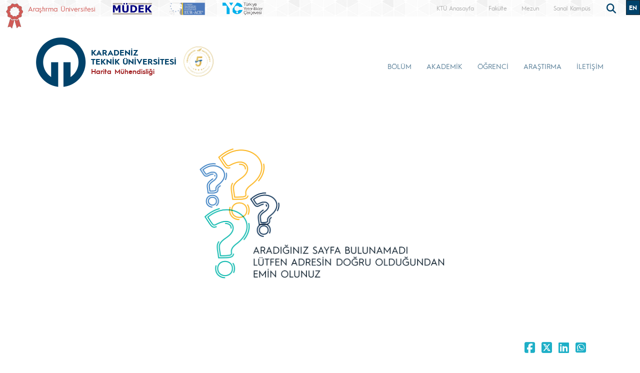

--- FILE ---
content_type: text/html; charset=UTF-8
request_url: https://www.ktu.edu.tr/harita/po1ogrenciler
body_size: 75945
content:
<!doctype html>
<html lang="tr">
<head>

<!-- Google tag (gtag.js) --> 
<script async src="https://www.googletagmanager.com/gtag/js?id=G-5X5FVCMBFN"></script> 
<script>
  window.dataLayer = window.dataLayer || [];
  function gtag(){dataLayer.push(arguments);}
  gtag('js', new Date());

  gtag('config', 'G-5X5FVCMBFN');
</script>
<meta charset="utf-8">
<meta name="viewport" content="width=device-width, initial-scale=1">
<meta name="description" content="Karadeniz Teknik Üniversitesi güçlü akademik kadrosu, 32 bini aşkın öğrencisi ve 258 bini aşkın mezunu ile ülkemizin önde gelen üniversitelerinden biridir. Köklü geçmişi, oturmuş gelenekleri, eğitim-öğretim deneyimi, altyapısı, mükemmel kampüsü ve nitelikli eğitim-öğretim ve araştırma kadrosu ile KTÜ bir ekoldür.">
<meta name="keywords" content="KTÜ, ktü, Karadeniz Technical University, Karadeniz Teknik Üniversitesi, KTU, ktu, 1955">
<meta name="author" content="Karadeniz Teknik Üniversitesi">
<meta name="generator" content="KTÜ WYS">
<title>
Harita Mühendisliği</title>
<link rel="icon" type="image/x-icon" href="/image/tr_bg.png">
<script src="/assets/js/jquery.min.js"></script> 
<script src="/assets/js/functions.js"></script> 

<!-- Bootstrap core CSS -->
<link href="/assets/css/bootstrap.min.css" rel="stylesheet">
<link href="/assets/css/style.css" rel="stylesheet" >
<link href="/assets/css/search.css" rel="stylesheet" type="text/css">
<link href="/assets/fontawesome6/css/all.css" rel="stylesheet">
<script>
		$(document).ready(function(){
			
			
			
			var tooltipTriggerList = [].slice.call(document.querySelectorAll('[data-bs-toggle="tooltip"]'))
			var tooltipList = tooltipTriggerList.map(function (tooltipTriggerEl) {
  				return new bootstrap.Tooltip(tooltipTriggerEl)
			})

			$('table').addClass('table table-striped table-hover table-bordered caption-top');	
	
			$('.carousel').carousel({
    			pause: "true"
			});	

	
			$("#carousel-prev").click(function(){
    			$("#carouselText").carousel("prev");
  			});
  
			$("#carousel-next").click(function(){
    			$("#carouselText").carousel("next");
  			});  		
		
		});

// ********** FOTO GALERİ ****************
		$(document).ready(function(){

    		loadGallery(true, 'a.thumbnail');

			//This function disables buttons when needed
			function disableButtons(counter_max, counter_current){
				$('#show-previous-image, #show-next-image').show();
				if(counter_max == counter_current){
					$('#show-next-image').hide();
				} else if (counter_current == 1){
					$('#show-previous-image').hide();
				}
			}


			function loadGallery(setIDs, setClickAttr){
				var current_image,
					selector,
					counter = 0;

				$('#show-next-image, #show-previous-image').click(function(){
					if($(this).attr('id') == 'show-previous-image'){
						current_image--;
					} else {
						current_image++;
					}

					selector = $('[data-image-id="' + current_image + '"]');
					updateGallery(selector);
				});

				function updateGallery(selector) {

					var $sel = selector;
					current_image = $sel.data('image-id');
					$('#image-gallery-caption').text($sel.data('caption'));
					$('#image-gallery-title').text($sel.data('title'));
					$('#image-gallery-image').attr('src', $sel.data('image'));
					disableButtons(counter, $sel.data('image-id'));
				}

				if(setIDs == true){
					$('[data-image-id]').each(function(){
						counter++;
						$(this).attr('data-image-id',counter);
					});
				}
				$(setClickAttr).on('click',function(){
					updateGallery($(this));
				});
			}
		});		

// ********** FOTO GALERİ ****************
	
	  </script>
</head>

<body class="d-flex flex-column min-vh-100">
<header class="header">
  <div class="container-fluid header-container">
    <div class="container-xxl" style="padding: 0px;">
      <div class="row row-cols-auto justify-content-end ust">
        <div class="col-auto d-flex align-items-start d-none d-md-flex " style="margin-top: 7px;"> <img src="https://www.ktu.edu.tr/image/kurdela.png" alt="Araştırma Üniversitesi"> <a style=" font-size: 14px; color: #d05b57; margin-left: 10px;" href="/arastirmauniversitesi">
          Araştırma Üniversitesi          </a> </div>
          
          <div class="col-auto d-flex align-items-start d-none d-md-flex ">  
          	
		<a class="align-self-start d-none d-sm-inline-block" style="margin-left:10px;margin-top: 5px; " href="#" >
			<img src="/image/logo/other/mudek.png" class="img-fluid brand-image" alt="KTÜ" style="height:25px;">
		</a>
        
                
		          
          </div>
          
          <div class="col-auto d-flex align-items-start d-none d-md-flex ">  
          	
		<a class="align-self-start d-none d-sm-inline-block" style="margin-left:10px;margin-top: 5px; " href="#" >
			<img src="/image/logo/other/eurace.png" class="img-fluid brand-image" alt="KTÜ" style="height:25px;">
		</a>
        
                
		          
          </div>
          
          
          <div class="col-auto d-flex align-items-start me-auto d-none d-md-flex ">  
          	
		<a class="align-self-start d-none d-sm-inline-block" style="margin-left:10px;margin-top: 5px; " href="#" >
			<img src="/image/logo/other/tyc.png" class="img-fluid brand-image" alt="KTÜ" style="height:25px;">
		</a>
        
                
		          
          </div>

		 
        <div class="ust1"> <a href="/">
          KTÜ Anasayfa          </a> </div>
		                 <div class="ust1"> <a href="/muhendislik">
          Fakülte          </a> </div>
                          <div class="ust1 d-none d-sm-block"> <a href="https://www.ktu.edu.tr/mezun">
          Mezun          </a> </div>
        <div class="ust1 d-none d-sm-block"> <a href="http://tanitim.ktu.edu.tr/oynatici.htm?tour=tur.json" target="_blank">
          Sanal Kampüs          </a> </div>
           <!--<div class="ust1 d-none d-sm-block"> <a href="https://ktu.edu.tr/oir" target="_blank" style="color:#00426a; font-weight: bold;font-size: 14px;">
          <i class="fa-solid fa-earth-europe"></i> International
          </a> </div>
        
        <div class="content d-none d-sm-block"> 
				
				<div class="search">
					
  					<input type="text" class="search__input" aria-label="search" placeholder="" id="arama_kutu" name="terim">
					
					<button class="search__submit" aria-label="submit search"><i class="fas fa-search"></i></button>
					
				</div> 

				<script>

					var input = document.getElementById("arama_kutu");
					input.addEventListener("keyup", function(event) {
					  if (event.keyCode === 13) {
					   event.preventDefault();
					   window.location.href = "/ara/" + document.getElementById("arama_kutu").value;
					  }
					});
					</script>
				
		    </div>-->
        
        <div class="content">
          <div class="search">
            <form action="/ara" method="post" id="ara_form" style="width: 100%;">
              <input type="text" class="search__input" aria-label="search" autocomplete="off" required="required" name="terim" id="terim" onKeyUp="this.value=this.value.buyukHarf()">
              <div class="search__submit" id="searchicon"><i class="fas fa-search"></i></div>
            </form>
          </div>
        </div>
        <div class="ust3">
          <div class="btn-group" role="group">
                        <button id="btnGroupDrop1" type="button" class="btn btn-dark btn-tr button-dil1" onclick="window.location='/geomatics'"> EN <i class="bi bi-chevron-double-down"></i> </button>
            <!--
                        <button id="btnGroupDrop1" type="button" class="btn btn-dark btn-tr button-dil1" data-bs-toggle="dropdown" aria-expanded="false">
                        <i class="bi bi-chevron-double-down"></i> </button>
            <ul class="dropdown-menu ul-en" aria-labelledby="btnGroupDrop1">
              <li style="width: 100%;">
                <button type="button" onclick="window.location='https://ktu.edu.tr/farabihospital'" class="btn btn-dark btn-tr button-dil2">EN</button>
              </li>
              
                <li style="width: 100%;">
                <button type="button" onclick="window.location='https://ktufarabihospital.com/ru/home-ru/'" class="btn btn-dark btn-tr button-dil2">RU</button>
              </li>
              <li style="width: 100%;">
                <button type="button" onclick="window.location='https://ktufarabihospital.com/ge/home/'" class="btn btn-dark btn-tr button-dil2">GE</button>
              </li>
              <li style="width: 100%;">
                <button type="button" onclick="window.location='https://ktufarabihospital.com/ar/home-ar-3/'" class="btn btn-dark btn-tr button-dil2">AR</button>
              </li> 
            </ul>
            			  -->
			  <style>
@-moz-document domain("ktu.edu.tr") {
    body, html {
        background-color: #1e1e1e !important;
        color: #ffffff !important;
    }
    a, h1, h2, h3, h4, h5, h6, p, span {
        color: #ddd !important;
    }
    header, nav, footer {
        background-color: #2c2c2c !important;
    }
    .container, .content, .panel, .box, .card {
        background-color: #252525 !important;
        color: #ffffff !important;
    }
    img {
        filter: brightness(0.8) contrast(1.2);
    }
}
</style>

			  
			  
          </div>
        </div>
      </div>
    </div>
  </div>
</header>
<style>
.ktu-banner {
  max-width: 250px; /* genişliği buradan ayarlayabilirsin */
  white-space: normal; /* metin satır kaydırabilir */
  word-wrap: break-word;
  color: #A12123;	
}

.ktu-banner-mobile {
  max-width: 250px;
  font-size: 12px;
  color: #A12123;	
  white-space: normal;
  word-wrap: break-word;
}
</style>
<script>
			  
		$(document).ready(function(){
  
		var btns = document.getElementsByClassName("menu-pills");
		
		for (var i = 0; i < btns.length; i++) {
        btns[i].addEventListener("click", function () {
			event.stopPropagation();//Add function here
        });
    	}
			
		});
	  
		  </script> 

<nav class="navbar navbar-expand-lg header-nav navbar-light " style="padding:0px !important;">
  
	<div class="container  align-items-start menu-container">
	
    
		<a class="navbar-brand align-self-end" style="margin-left:-12px;" href="/harita">
						<div class="row align-items-center" style="flex-wrap: nowrap;">
			<div class="col-auto d-none d-sm-block" style="padding-right: 0px;">
				<img src="/image/tr_bg.png" class="img-fluid brand-image"> 
			</div>
			<div class="col-auto d-block d-sm-none" style="padding-right: 0px;">
				<img src="/image/tr_bg.png" class="img-fluid brand-image" style="width:100px;"> 
			</div>				
			<div class="col-auto align-middle brand-name-div">
			  	<p class="brand-name-ktu">KARADENİZ<br>TEKNİK ÜNİVERSİTESİ</p>
				
				<p class="banner-name brand-name-birim d-none d-sm-block ktu-banner">Harita Mühendisliği</p>
				<p class="banner-name brand-name-birim d-block d-sm-none ktu-banner-mobile">Harita Mühendisliği</p>
				
			</div>
						<div class="col-auto brand-col-kisaltma d-none d-xxl-block">
				<div class="brand-kisaltma" style="border-top: 4px solid #A12123; color:#A12123;">
					MF				</div>
			</div>
				
			</div>
					</a>
		
		  		
		<a class="align-self-center d-none d-sm-inline-block" style="margin-left:-20px; margin-top: 20px;" href="#" data-bs-toggle="modal" data-bs-target="#yokak">
			<img src="/image/logo/other/yokak.png" style="height: 60px;margin-left:25px" alt="YÖKAK 5 Yıl Tam Akreditasyon">
		</a>
		
		<div class="modal fade" id="yokak" tabindex="-1" aria-labelledby="exampleModalLabel" aria-hidden="true">
		  <div class="modal-dialog modal-dialog-centered" style="max-width: 800px;">
			<div class="modal-content">
			
				<span class="btn-close" style="position: absolute; right: 2px; top:2px;" data-bs-dismiss="modal" aria-label="Close"></span>

				<img src="/dosyalar/tr_80a8c.jpg">
				
			</div>
		  </div>
		</div>
		
				
		<button class="navbar-toggler" type="button" data-bs-toggle="offcanvas" data-bs-target="#offcanvasExample" aria-controls="offcanvasExample" aria-expanded="false" aria-label="Toggle navigation" style="margin-top: 40px;">
      <span class="navbar-toggler-icon"></span>
    </button>
		
<div class="offcanvas offcanvas-start" tabindex="-1" id="offcanvasExample" aria-labelledby="offcanvasExampleLabel">
  
	<div class="offcanvas-header">
    <div class="offcanvas-title" id="offcanvasExampleLabel">
			
		</div>
    <button type="button" class="btn-close text-reset" data-bs-dismiss="offcanvas" aria-label="Close"></button>
  </div>
  <div class="offcanvas-body" id="mobile-menu">
	
	 
      <ul class="navbar-nav ml-auto mb-2 mb-lg-0 h-75 align-self-end">
        		<li class="nav-item">
          <a class="nav-link nav-link-menu h-100 collapsed anamenu anamenu-mobile" href="#" id="navbarDropdown-mobile-204" role="button" data-bs-toggle="collapse" aria-expanded="false" data-bs-target="#drop-mobile-204" aria-controls="drop-mobile-204">BÖLÜM</a>
        </li>
		  
		<div class="collapse megamenu" id="drop-mobile-204" data-bs-parent="#mobile-menu" >
          	<div class="container">
            <div class="row" style="padding: 1rem;">
            	
                <div class="col-md-12 col-xs-12" style="padding-bottom:20px;">
					
						<div class="nav flex-column nav-pills me-3 col-md-4 col-xs-6" id="v-pills-tab" role="tablist" aria-orientation="vertical">
                        										
									<button class="nav-link menu-pills text-start" id="v-pills-mobile-2041453-tab" data-bs-toggle="collapse" data-bs-target="#v-pills-mobile-2041453" type="button" role="button" aria-controls="v-pills-mobile-2041453" aria-selected="true"><div class="underline"> Genel Bilgiler <i class="fas fa-angle-double-right" style="float:right; font-size:15px;"></i></div>  </button>
                        											
									<button class="nav-link menu-pills text-start" id="v-pills-mobile-2047075-tab" data-bs-toggle="collapse" data-bs-target="#v-pills-mobile-2047075" type="button" role="button" aria-controls="v-pills-mobile-2047075" aria-selected="true"><div class="underline"> Bölüm Danışma Kurulu <i class="fas fa-angle-double-right" style="float:right; font-size:15px;"></i></div>  </button>
                        											
									<button class="nav-link menu-pills text-start" id="v-pills-mobile-2041454-tab" data-bs-toggle="collapse" data-bs-target="#v-pills-mobile-2041454" type="button" role="button" aria-controls="v-pills-mobile-2041454" aria-selected="true"><div class="underline"> Personel <i class="fas fa-angle-double-right" style="float:right; font-size:15px;"></i></div>  </button>
                        											
									<button class="nav-link menu-pills text-start" id="v-pills-mobile-2041455-tab" data-bs-toggle="collapse" data-bs-target="#v-pills-mobile-2041455" type="button" role="button" aria-controls="v-pills-mobile-2041455" aria-selected="true"><div class="underline"> Akreditasyon <i class="fas fa-angle-double-right" style="float:right; font-size:15px;"></i></div>  </button>
                        											
									<button class="nav-link menu-pills text-start" id="v-pills-mobile-2046570-tab" data-bs-toggle="collapse" data-bs-target="#v-pills-mobile-2046570" type="button" role="button" aria-controls="v-pills-mobile-2046570" aria-selected="true"><div class="underline"> Komisyonlar <i class="fas fa-angle-double-right" style="float:right; font-size:15px;"></i></div>  </button>
                        											
									<button class="nav-link menu-pills text-start" id="v-pills-mobile-2042416-tab" data-bs-toggle="collapse" data-bs-target="#v-pills-mobile-2042416" type="button" role="button" aria-controls="v-pills-mobile-2042416" aria-selected="true"><div class="underline"> Anketler <i class="fas fa-angle-double-right" style="float:right; font-size:15px;"></i></div>  </button>
                        											
									<button class="nav-link menu-pills text-start" id="v-pills-mobile-2043000-tab" data-bs-toggle="collapse" data-bs-target="#v-pills-mobile-2043000" type="button" role="button" aria-controls="v-pills-mobile-2043000" aria-selected="true"><div class="underline"> Emeği Geçenler <i class="fas fa-angle-double-right" style="float:right; font-size:15px;"></i></div>  </button>
                        											
									<button class="nav-link menu-pills text-start" id="v-pills-mobile-2046291-tab" data-bs-toggle="collapse" data-bs-target="#v-pills-mobile-2046291" type="button" role="button" aria-controls="v-pills-mobile-2046291" aria-selected="true"><div class="underline"> KTÜ Aydınlatma Metni <i class="fas fa-angle-double-right" style="float:right; font-size:15px;"></i></div>  </button>
                        											
									<button class="nav-link menu-pills text-start" id="v-pills-mobile-2046340-tab" data-bs-toggle="collapse" data-bs-target="#v-pills-mobile-2046340" type="button" role="button" aria-controls="v-pills-mobile-2046340" aria-selected="true"><div class="underline"> Bülten <i class="fas fa-angle-double-right" style="float:right; font-size:15px;"></i></div>  </button>
                        		                      	</div>
						
						<div class="tab-content col-md-8 col-xs-6" id="v-pills-tabContent-204">
							
																
							<div class="collapse" id="v-pills-mobile-2041453" role="tabpanel" aria-labelledby="v-pills-mobile-2041453-tab"  data-bs-parent="#v-pills-tabContent-204" ><hr class="menutab-hr">
								<div class="row">
									<div class="col-md-6 col-xs-12">
                                		<ul class="list-group list-group-flush" style="width:87%;">
											
																									
														<li class="list-group-item menu-items" onclick="window.location='/harita/XWXzRBzdW1';">Misyon (Özgörev) ve Vizyon (Öngörü)</li>
														
																											
														<li class="list-group-item menu-items" onclick="window.location='/harita/yonetim';">Yönetim</li>
														
																											
														<li class="list-group-item menu-items" onclick="window.location='/harita/2BGfxJKO87';">Bölüm Organizasyon Şeması</li>
														
																											
														<li class="list-group-item menu-items" onclick="window.location='/harita/bolumuntarihcesi';">Tarihçe</li>
														
																											
														<li class="list-group-item menu-items" onclick="window.location='/harita/bolumtanitim';">Bölüm Tanıtımı</li>
														
																											
														<li class="list-group-item menu-items" onclick="window.location='/harita/om4rr3w1Be';">Program Eğitim Amaçları</li>
														
																							</ul>
									</div>
									<div class="col-md-6 col-xs-12">
                                		<ul class="list-group list-group-flush" style="width:87%;">
																											
														<li class="list-group-item menu-items" onclick="window.location='/harita/RPYXs8i2Dv';">Program Çıktıları</li>
														
																											
														<li class="list-group-item menu-items" onclick="window.location='/harita/mXdBkK1Hm9';">Bölüm Akademik Kurulu</li>
														
																								
										</ul>
									</div>
								</div>
							</div>
									
                        												
							<div class="collapse" id="v-pills-mobile-2047075" role="tabpanel" aria-labelledby="v-pills-mobile-2047075-tab"  data-bs-parent="#v-pills-tabContent-204" ><hr class="menutab-hr">
								<div class="row">
									<div class="col-md-6 col-xs-12">
                                		<ul class="list-group list-group-flush" style="width:87%;">
											
																									
														<li class="list-group-item menu-items" onclick="window.location='/harita/xk1RfKAafQ';">Danışma Kurulu Üyeleri</li>
														
																											
														<li class="list-group-item menu-items" onclick="window.location='/harita/DlSX3Th0Mt';">Danışma Kurulu Toplantı Raporları</li>
														
																								
										</ul>
									</div>
								</div>
							</div>
									
                        												
							<div class="collapse" id="v-pills-mobile-2041454" role="tabpanel" aria-labelledby="v-pills-mobile-2041454-tab"  data-bs-parent="#v-pills-tabContent-204" ><hr class="menutab-hr">
								<div class="row">
									<div class="col-md-6 col-xs-12">
                                		<ul class="list-group list-group-flush" style="width:87%;">
											
																									
														<li class="list-group-item menu-items" onclick="window.location='/harita/akademikpersonel';">Akademik Personel</li>
														
																											
														<li class="list-group-item menu-items" onclick="window.location='/harita/emeklipersonel';">Emekli Personel</li>
														
																											
														<li class="list-group-item menu-items" onclick="window.location='/harita/xx4NhKFUih';">İdari ve Teknik Personel</li>
														
																								
										</ul>
									</div>
								</div>
							</div>
									
                        												
							<div class="collapse" id="v-pills-mobile-2041455" role="tabpanel" aria-labelledby="v-pills-mobile-2041455-tab"  data-bs-parent="#v-pills-tabContent-204" ><hr class="menutab-hr">
								<div class="row">
									<div class="col-md-6 col-xs-12">
                                		<ul class="list-group list-group-flush" style="width:87%;">
											
																									
														<li class="list-group-item menu-items" onclick="window.location='/harita/kfKEEGT5qe';">Bölüm Faaliyet Raporları</li>
														
																											
														<li class="list-group-item menu-items" onclick="window.location='/harita/9R8dHsnRlY';">PÖ1 - Öğrenciler</li>
														
																											
														<li class="list-group-item menu-items" onclick="window.location='/harita/qqIWghyB3U';">PÖ2 - Program Eğitim Amaçları</li>
														
																											
														<li class="list-group-item menu-items" onclick="window.location='/harita/Gcf0CVgVSq';">PÖ3 - Program Çıktıları</li>
														
																											
														<li class="list-group-item menu-items" onclick="window.location='/harita/oCHgo5j6XZ';">PÖ4 - Sürekli İyileştirme</li>
														
																											
														<li class="list-group-item menu-items" onclick="window.location='/harita/mudekhakkinda';">MÜDEK Hakkında</li>
														
																							</ul>
									</div>
									<div class="col-md-6 col-xs-12">
                                		<ul class="list-group list-group-flush" style="width:87%;">
																											
														<li class="list-group-item menu-items" onclick="window.location='/harita/bolumakreditasyonsureci';">Bölüm MÜDEK Akreditasyonu</li>
														
																								
										</ul>
									</div>
								</div>
							</div>
									
                        												
							<div class="collapse" id="v-pills-mobile-2046570" role="tabpanel" aria-labelledby="v-pills-mobile-2046570-tab"  data-bs-parent="#v-pills-tabContent-204" ><hr class="menutab-hr">
								<div class="row">
									<div class="col-md-6 col-xs-12">
                                		<ul class="list-group list-group-flush" style="width:87%;">
											
																									
														<li class="list-group-item menu-items" onclick="window.location='/harita/bolum-komisyonlari-ve-gorevleri';">Komisyonlar</li>
														
																								
										</ul>
									</div>
								</div>
							</div>
									
                        												
							<div class="collapse" id="v-pills-mobile-2042416" role="tabpanel" aria-labelledby="v-pills-mobile-2042416-tab"  data-bs-parent="#v-pills-tabContent-204" ><hr class="menutab-hr">
								<div class="row">
									<div class="col-md-6 col-xs-12">
                                		<ul class="list-group list-group-flush" style="width:87%;">
											
																									
														<li class="list-group-item menu-items" onclick="window.location='/harita/form/yXDTIzC1';">Yeni Mezun Anketi</li>
														
																											
														<li class="list-group-item menu-items" onclick="window.location='/harita/form/1YjnhHeH';">Yeni Öğrenci Anketi</li>
														
																											
														<li class="list-group-item menu-items" onclick="window.location='/harita/form/wiilxjlw';">Takım Çalışması Anketi (Uygulama Dersleri)</li>
														
																											
														<li class="list-group-item menu-items" onclick="window.location='/harita/form/AUDPe31h';">Mezun Anketi (ESKİ)</li>
														
																											
														<li class="list-group-item menu-items" onclick="window.location='/harita/form/Rd3Mas3E';">Mezun Anketi (YENİ)</li>
														
																											
														<li class="list-group-item menu-items" onclick="window.location='/harita/form/cQo5Iw0U';">İşveren Anketi (ESKİ)</li>
														
																							</ul>
									</div>
									<div class="col-md-6 col-xs-12">
                                		<ul class="list-group list-group-flush" style="width:87%;">
																											
														<li class="list-group-item menu-items" onclick="window.location='/harita/form/4KqU4U8g';">İşveren Anketi (YENİ)</li>
														
																											
														<li class="list-group-item menu-items" onclick="window.location='/harita/form/gRJNP0Wk';">Öğrenci Memnuniyet Anketi</li>
														
																								
										</ul>
									</div>
								</div>
							</div>
									
                        												
							<div class="collapse" id="v-pills-mobile-2043000" role="tabpanel" aria-labelledby="v-pills-mobile-2043000-tab"  data-bs-parent="#v-pills-tabContent-204" ><hr class="menutab-hr">
								<div class="row">
									<div class="col-md-6 col-xs-12">
                                		<ul class="list-group list-group-flush" style="width:87%;">
											
																									
														<li class="list-group-item menu-items" onclick="window.location='/harita/emegi-gecen-ogretim-uyelerimiz';">Emeği Geçenler</li>
														
																								
										</ul>
									</div>
								</div>
							</div>
									
                        												
							<div class="collapse" id="v-pills-mobile-2046291" role="tabpanel" aria-labelledby="v-pills-mobile-2046291-tab"  data-bs-parent="#v-pills-tabContent-204" ><hr class="menutab-hr">
								<div class="row">
									<div class="col-md-6 col-xs-12">
                                		<ul class="list-group list-group-flush" style="width:87%;">
											
																									
														<li class="list-group-item menu-items" onclick="window.location='/kvkb/aydinlatmametni';">KTÜ Kişisel Verilerin İşlenmesi Hakkında Aydınlatma Metni</li>
														
																								
										</ul>
									</div>
								</div>
							</div>
									
                        												
							<div class="collapse" id="v-pills-mobile-2046340" role="tabpanel" aria-labelledby="v-pills-mobile-2046340-tab"  data-bs-parent="#v-pills-tabContent-204" ><hr class="menutab-hr">
								<div class="row">
									<div class="col-md-6 col-xs-12">
                                		<ul class="list-group list-group-flush" style="width:87%;">
											
																									
														<li class="list-group-item menu-items" onclick="window.location='/dosyalar/harita_zgh1u.pdf';">2024 Sayı 1</li>
														
																								
										</ul>
									</div>
								</div>
							</div>
									
                        										
							
							
							
						
						</div>
					
				</div>
            
            </div>  
          </div>
          </div>

				<li class="nav-item">
          <a class="nav-link nav-link-menu h-100 collapsed anamenu anamenu-mobile" href="#" id="navbarDropdown-mobile-312" role="button" data-bs-toggle="collapse" aria-expanded="false" data-bs-target="#drop-mobile-312" aria-controls="drop-mobile-312">AKADEMİK</a>
        </li>
		  
		<div class="collapse megamenu" id="drop-mobile-312" data-bs-parent="#mobile-menu" >
          	<div class="container">
            <div class="row" style="padding: 1rem;">
            	
                <div class="col-md-12 col-xs-12" style="padding-bottom:20px;">
					
						<div class="nav flex-column nav-pills me-3 col-md-4 col-xs-6" id="v-pills-tab" role="tablist" aria-orientation="vertical">
                        										
									<button class="nav-link menu-pills text-start" id="v-pills-mobile-3122337-tab" data-bs-toggle="collapse" data-bs-target="#v-pills-mobile-3122337" type="button" role="button" aria-controls="v-pills-mobile-3122337" aria-selected="true"><div class="underline"> Anabilim Dalları <i class="fas fa-angle-double-right" style="float:right; font-size:15px;"></i></div>  </button>
                        		                      	</div>
						
						<div class="tab-content col-md-8 col-xs-6" id="v-pills-tabContent-312">
							
																
							<div class="collapse" id="v-pills-mobile-3122337" role="tabpanel" aria-labelledby="v-pills-mobile-3122337-tab"  data-bs-parent="#v-pills-tabContent-312" ><hr class="menutab-hr">
								<div class="row">
									<div class="col-md-6 col-xs-12">
                                		<ul class="list-group list-group-flush" style="width:87%;">
											
																									
														<li class="list-group-item menu-items" onclick="window.location='/harita/anabilimdaliaraziyonetimi';">Arazi Yönetimi</li>
														
																											
														<li class="list-group-item menu-items" onclick="window.location='/harita/anabilimdalifotogrametri';">Fotogrametri</li>
														
																											
														<li class="list-group-item menu-items" onclick="window.location='/harita/anabilimdalijeodezi';">Jeodezi</li>
														
																											
														<li class="list-group-item menu-items" onclick="window.location='/harita/anabilimdalikartografya';">Kartoğrafya</li>
														
																											
														<li class="list-group-item menu-items" onclick="window.location='/harita/anabilimdaliolcmeteknigi';">Ölçme Tekniği</li>
														
																											
														<li class="list-group-item menu-items" onclick="window.location='/harita/anabilimdaliuzaktanalgilama';">Uzaktan Algılama</li>
														
																							</ul>
									</div>
									<div class="col-md-6 col-xs-12">
                                		<ul class="list-group list-group-flush" style="width:87%;">
																								
										</ul>
									</div>
								</div>
							</div>
									
                        										
							
							
							
						
						</div>
					
				</div>
            
            </div>  
          </div>
          </div>

				<li class="nav-item">
          <a class="nav-link nav-link-menu h-100 collapsed anamenu anamenu-mobile" href="#" id="navbarDropdown-mobile-420" role="button" data-bs-toggle="collapse" aria-expanded="false" data-bs-target="#drop-mobile-420" aria-controls="drop-mobile-420">ÖĞRENCİ</a>
        </li>
		  
		<div class="collapse megamenu" id="drop-mobile-420" data-bs-parent="#mobile-menu" >
          	<div class="container">
            <div class="row" style="padding: 1rem;">
            	
                <div class="col-md-12 col-xs-12" style="padding-bottom:20px;">
					
						<div class="nav flex-column nav-pills me-3 col-md-4 col-xs-6" id="v-pills-tab" role="tablist" aria-orientation="vertical">
                        										
									<button class="nav-link menu-pills text-start" id="v-pills-mobile-4201458-tab" data-bs-toggle="collapse" data-bs-target="#v-pills-mobile-4201458" type="button" role="button" aria-controls="v-pills-mobile-4201458" aria-selected="true"><div class="underline"> Aday Öğrenci <i class="fas fa-angle-double-right" style="float:right; font-size:15px;"></i></div>  </button>
                        											
									<button class="nav-link menu-pills text-start" id="v-pills-mobile-4201456-tab" data-bs-toggle="collapse" data-bs-target="#v-pills-mobile-4201456" type="button" role="button" aria-controls="v-pills-mobile-4201456" aria-selected="true"><div class="underline"> Eğitim <i class="fas fa-angle-double-right" style="float:right; font-size:15px;"></i></div>  </button>
                        											
									<button class="nav-link menu-pills text-start" id="v-pills-mobile-4201459-tab" data-bs-toggle="collapse" data-bs-target="#v-pills-mobile-4201459" type="button" role="button" aria-controls="v-pills-mobile-4201459" aria-selected="true"><div class="underline"> Mezunlar <i class="fas fa-angle-double-right" style="float:right; font-size:15px;"></i></div>  </button>
                        		                      	</div>
						
						<div class="tab-content col-md-8 col-xs-6" id="v-pills-tabContent-420">
							
																
							<div class="collapse" id="v-pills-mobile-4201458" role="tabpanel" aria-labelledby="v-pills-mobile-4201458-tab"  data-bs-parent="#v-pills-tabContent-420" ><hr class="menutab-hr">
								<div class="row">
									<div class="col-md-6 col-xs-12">
                                		<ul class="list-group list-group-flush" style="width:87%;">
											
																									
														<li class="list-group-item menu-items" onclick="window.location='/harita/ACIMW5R01S';">Aday Öğrenci</li>
														
																								
										</ul>
									</div>
								</div>
							</div>
									
                        												
							<div class="collapse" id="v-pills-mobile-4201456" role="tabpanel" aria-labelledby="v-pills-mobile-4201456-tab"  data-bs-parent="#v-pills-tabContent-420" ><hr class="menutab-hr">
								<div class="row">
									<div class="col-md-6 col-xs-12">
                                		<ul class="list-group list-group-flush" style="width:87%;">
											
																									
														<li class="list-group-item menu-items" onclick="window.location='/harita/VPQyHQeiaG';">Lisans</li>
														
																											
														<li class="list-group-item menu-items" onclick="window.location='/harita/egitimlisansustu';">Lisansüstü</li>
														
																											
														<li class="list-group-item menu-items" onclick="window.location='/harita/danisman-ogrenci-gorusme-saatleri';">Danışman-Öğrenci Görüşme Saatleri</li>
														
																											
														<li class="list-group-item menu-items" onclick="window.location='/harita/uciftanadalveyandal';">Çift Anadal Program</li>
														
																											
														<li class="list-group-item menu-items" onclick="window.location='https://www.ktu.edu.tr/dosyalar/oidb_a92ec.pdf';">Yandal Programı</li>
														
																											
														<li class="list-group-item menu-items" onclick="window.location='/ofinaf';">Erasmus Programı</li>
														
																							</ul>
									</div>
									<div class="col-md-6 col-xs-12">
                                		<ul class="list-group list-group-flush" style="width:87%;">
																											
														<li class="list-group-item menu-items" onclick="window.location='/harita/farabidegisim';">Farabi Değişim Programı</li>
														
																											
														<li class="list-group-item menu-items" onclick="window.location='/harita/mevlana-degisim';">Mevlana Değişim Programı</li>
														
																								
										</ul>
									</div>
								</div>
							</div>
									
                        												
							<div class="collapse" id="v-pills-mobile-4201459" role="tabpanel" aria-labelledby="v-pills-mobile-4201459-tab"  data-bs-parent="#v-pills-tabContent-420" ><hr class="menutab-hr">
								<div class="row">
									<div class="col-md-6 col-xs-12">
                                		<ul class="list-group list-group-flush" style="width:87%;">
											
																									
														<li class="list-group-item menu-items" onclick="window.location='/dosyalar/harita_GLW0N.pdf';">Mezunlar Listesi</li>
														
																											
														<li class="list-group-item menu-items" onclick="window.location='https://mbs.ktu.edu.tr/Login/Index?ReturnUrl=%2F';">Mezun Bilgi Sistemi</li>
														
																								
										</ul>
									</div>
								</div>
							</div>
									
                        										
							
							
							
						
						</div>
					
				</div>
            
            </div>  
          </div>
          </div>

				<li class="nav-item">
          <a class="nav-link nav-link-menu h-100 collapsed anamenu anamenu-mobile" href="#" id="navbarDropdown-mobile-2633" role="button" data-bs-toggle="collapse" aria-expanded="false" data-bs-target="#drop-mobile-2633" aria-controls="drop-mobile-2633">ARAŞTIRMA</a>
        </li>
		  
		<div class="collapse megamenu" id="drop-mobile-2633" data-bs-parent="#mobile-menu" >
          	<div class="container">
            <div class="row" style="padding: 1rem;">
            	
                <div class="col-md-12 col-xs-12" style="padding-bottom:20px;">
					
						<div class="nav flex-column nav-pills me-3 col-md-4 col-xs-6" id="v-pills-tab" role="tablist" aria-orientation="vertical">
                        										
									<button class="nav-link menu-pills text-start" id="v-pills-mobile-26331457-tab" data-bs-toggle="collapse" data-bs-target="#v-pills-mobile-26331457" type="button" role="button" aria-controls="v-pills-mobile-26331457" aria-selected="true"><div class="underline"> Araştırma <i class="fas fa-angle-double-right" style="float:right; font-size:15px;"></i></div>  </button>
                        		                      	</div>
						
						<div class="tab-content col-md-8 col-xs-6" id="v-pills-tabContent-2633">
							
																
							<div class="collapse" id="v-pills-mobile-26331457" role="tabpanel" aria-labelledby="v-pills-mobile-26331457-tab"  data-bs-parent="#v-pills-tabContent-2633" ><hr class="menutab-hr">
								<div class="row">
									<div class="col-md-6 col-xs-12">
                                		<ul class="list-group list-group-flush" style="width:87%;">
											
																									
														<li class="list-group-item menu-items" onclick="window.location='/harita/9K0nd6hekR';">Araştırma Laboratuvarları ve Merkezleri</li>
														
																											
														<li class="list-group-item menu-items" onclick="window.location='https://avesis.ktu.edu.tr/arama?Alt TÃ¼r[0]=TÃBÄ°TAK Projesi&Alt TÃ¼r[1]=TÃBÄ°TAK - AB COST Projesi';">Akademik Veri Yönetim Sistemi</li>
														
																								
										</ul>
									</div>
								</div>
							</div>
									
                        										
							
							
							
						
						</div>
					
				</div>
            
            </div>  
          </div>
          </div>

		
		<li class="nav-item">
          <a class="nav-link nav-link-menu h-100 collapsed anamenu anamenu-mobile" href="/harita/iletisimveulasim">İLETİŞİM</a>
        </li>

		      </ul>
      
   
    
  </div>
</div>
		
		
    <div class="collapse navbar-collapse justify-content-end h-75 align-self-end" id="navbarSupportedContent" style="margin-right: -12px;">
      <ul class="navbar-nav ml-auto mb-2 mb-lg-0 h-75 align-self-end">
        		<li class="nav-item">
          <a class="nav-link nav-link-menu h-100 collapsed anamenu anamenu-mobile" href="#" id="navbarDropdown-204" role="button" data-bs-toggle="collapse" aria-expanded="false" data-bs-target="#drop-204" aria-controls="drop-204">BÖLÜM</a>
        </li>

				<li class="nav-item">
          <a class="nav-link nav-link-menu h-100 collapsed anamenu anamenu-mobile" href="#" id="navbarDropdown-312" role="button" data-bs-toggle="collapse" aria-expanded="false" data-bs-target="#drop-312" aria-controls="drop-312">AKADEMİK</a>
        </li>

				<li class="nav-item">
          <a class="nav-link nav-link-menu h-100 collapsed anamenu anamenu-mobile" href="#" id="navbarDropdown-420" role="button" data-bs-toggle="collapse" aria-expanded="false" data-bs-target="#drop-420" aria-controls="drop-420">ÖĞRENCİ</a>
        </li>

				<li class="nav-item">
          <a class="nav-link nav-link-menu h-100 collapsed anamenu anamenu-mobile" href="#" id="navbarDropdown-2633" role="button" data-bs-toggle="collapse" aria-expanded="false" data-bs-target="#drop-2633" aria-controls="drop-2633">ARAŞTIRMA</a>
        </li>

		
		<li class="nav-item">
          <a class="nav-link nav-link-menu h-100 collapsed anamenu" href="/harita/iletisimveulasim">İLETİŞİM</a>
        </li>

		      </ul>
      
    </div>
	</div>	 
  
</nav>


<div id="menumega">
	
        	
		<div class="collapse megamenu" id="drop-204" data-bs-parent="#menumega" >
          	<div class="container">
            <div class="row menu-row">
            	<div class="col-md-3 col-xs-12 d-flex align-items-center d-none d-lg-flex col-menu-label">
                	
                  <p class="text-break menu-label">BÖLÜM</p>
                    
                </div>
                <div class="col-md-9 col-xs-12 col-menu-list">
					<div class="d-flex align-items-start">
						<div class="nav flex-column nav-pills me-3 col-md-4 col-xs-6" id="v-pills-tab" role="tablist" aria-orientation="vertical">
                        										
									<button class="nav-link menu-pills text-start active" id="v-pills-2041453-tab" data-bs-toggle="pill" data-bs-target="#v-pills-2041453" type="button" role="tab" aria-controls="v-pills-2041453" aria-selected="true"><div class="underline"> Genel Bilgiler <i class="fas fa-angle-double-right" style="float:right; font-size:15px;"></i></div>  </button>
                        											
									<button class="nav-link menu-pills text-start " id="v-pills-2047075-tab" data-bs-toggle="pill" data-bs-target="#v-pills-2047075" type="button" role="tab" aria-controls="v-pills-2047075" aria-selected="true"><div class="underline"> Bölüm Danışma Kurulu <i class="fas fa-angle-double-right" style="float:right; font-size:15px;"></i></div>  </button>
                        											
									<button class="nav-link menu-pills text-start " id="v-pills-2041454-tab" data-bs-toggle="pill" data-bs-target="#v-pills-2041454" type="button" role="tab" aria-controls="v-pills-2041454" aria-selected="true"><div class="underline"> Personel <i class="fas fa-angle-double-right" style="float:right; font-size:15px;"></i></div>  </button>
                        											
									<button class="nav-link menu-pills text-start " id="v-pills-2041455-tab" data-bs-toggle="pill" data-bs-target="#v-pills-2041455" type="button" role="tab" aria-controls="v-pills-2041455" aria-selected="true"><div class="underline"> Akreditasyon <i class="fas fa-angle-double-right" style="float:right; font-size:15px;"></i></div>  </button>
                        											
									<button class="nav-link menu-pills text-start " id="v-pills-2046570-tab" data-bs-toggle="pill" data-bs-target="#v-pills-2046570" type="button" role="tab" aria-controls="v-pills-2046570" aria-selected="true"><div class="underline"> Komisyonlar <i class="fas fa-angle-double-right" style="float:right; font-size:15px;"></i></div>  </button>
                        											
									<button class="nav-link menu-pills text-start " id="v-pills-2042416-tab" data-bs-toggle="pill" data-bs-target="#v-pills-2042416" type="button" role="tab" aria-controls="v-pills-2042416" aria-selected="true"><div class="underline"> Anketler <i class="fas fa-angle-double-right" style="float:right; font-size:15px;"></i></div>  </button>
                        											
									<button class="nav-link menu-pills text-start " id="v-pills-2043000-tab" data-bs-toggle="pill" data-bs-target="#v-pills-2043000" type="button" role="tab" aria-controls="v-pills-2043000" aria-selected="true"><div class="underline"> Emeği Geçenler <i class="fas fa-angle-double-right" style="float:right; font-size:15px;"></i></div>  </button>
                        											
									<button class="nav-link menu-pills text-start " id="v-pills-2046291-tab" data-bs-toggle="pill" data-bs-target="#v-pills-2046291" type="button" role="tab" aria-controls="v-pills-2046291" aria-selected="true"><div class="underline"> KTÜ Aydınlatma Metni <i class="fas fa-angle-double-right" style="float:right; font-size:15px;"></i></div>  </button>
                        											
									<button class="nav-link menu-pills text-start " id="v-pills-2046340-tab" data-bs-toggle="pill" data-bs-target="#v-pills-2046340" type="button" role="tab" aria-controls="v-pills-2046340" aria-selected="true"><div class="underline"> Bülten <i class="fas fa-angle-double-right" style="float:right; font-size:15px;"></i></div>  </button>
                        		                      	</div>
						
						<div class="tab-content col-md-8 col-xs-6" id="v-pills-tabContent">
							
																
							<div class="tab-pane fade show active" id="v-pills-2041453" role="tabpanel" aria-labelledby="v-pills-2041453-tab">
								<div class="row">
									<div class="col-md-6 col-xs-12">
                                		<ul class="list-group list-group-flush" style="width:87%;">
											
																										
														<li class="list-group-item menu-items"><a href="/harita/XWXzRBzdW1"  style="text-decoration: none;">Misyon (Özgörev) ve Vizyon (Öngörü)</a></li>
														
																												
														<li class="list-group-item menu-items"><a href="/harita/yonetim"  style="text-decoration: none;">Yönetim</a></li>
														
																												
														<li class="list-group-item menu-items"><a href="/harita/2BGfxJKO87"  style="text-decoration: none;">Bölüm Organizasyon Şeması</a></li>
														
																												
														<li class="list-group-item menu-items"><a href="/harita/bolumuntarihcesi"  style="text-decoration: none;">Tarihçe</a></li>
														
																												
														<li class="list-group-item menu-items"><a href="/harita/bolumtanitim"  style="text-decoration: none;">Bölüm Tanıtımı</a></li>
														
																												
														<li class="list-group-item menu-items"><a href="/harita/om4rr3w1Be"  style="text-decoration: none;">Program Eğitim Amaçları</a></li>
														
																							</ul>
									</div>
									<div class="col-md-6 col-xs-12">
                                		<ul class="list-group list-group-flush" style="width:87%;">
																												
														<li class="list-group-item menu-items"><a href="/harita/RPYXs8i2Dv"  style="text-decoration: none;">Program Çıktıları</a></li>
														
																												
														<li class="list-group-item menu-items"><a href="/harita/mXdBkK1Hm9"  style="text-decoration: none;">Bölüm Akademik Kurulu</a></li>
														
																								
										</ul>
									</div>
								</div>
							</div>
									
                        												
							<div class="tab-pane fade " id="v-pills-2047075" role="tabpanel" aria-labelledby="v-pills-2047075-tab">
								<div class="row">
									<div class="col-md-6 col-xs-12">
                                		<ul class="list-group list-group-flush" style="width:87%;">
											
																										
														<li class="list-group-item menu-items"><a href="/harita/xk1RfKAafQ"  style="text-decoration: none;">Danışma Kurulu Üyeleri</a></li>
														
																												
														<li class="list-group-item menu-items"><a href="/harita/DlSX3Th0Mt"  style="text-decoration: none;">Danışma Kurulu Toplantı Raporları</a></li>
														
																								
										</ul>
									</div>
								</div>
							</div>
									
                        												
							<div class="tab-pane fade " id="v-pills-2041454" role="tabpanel" aria-labelledby="v-pills-2041454-tab">
								<div class="row">
									<div class="col-md-6 col-xs-12">
                                		<ul class="list-group list-group-flush" style="width:87%;">
											
																										
														<li class="list-group-item menu-items"><a href="/harita/akademikpersonel"  style="text-decoration: none;">Akademik Personel</a></li>
														
																												
														<li class="list-group-item menu-items"><a href="/harita/emeklipersonel"  style="text-decoration: none;">Emekli Personel</a></li>
														
																												
														<li class="list-group-item menu-items"><a href="/harita/xx4NhKFUih"  style="text-decoration: none;">İdari ve Teknik Personel</a></li>
														
																								
										</ul>
									</div>
								</div>
							</div>
									
                        												
							<div class="tab-pane fade " id="v-pills-2041455" role="tabpanel" aria-labelledby="v-pills-2041455-tab">
								<div class="row">
									<div class="col-md-6 col-xs-12">
                                		<ul class="list-group list-group-flush" style="width:87%;">
											
																										
														<li class="list-group-item menu-items"><a href="/harita/kfKEEGT5qe"  style="text-decoration: none;">Bölüm Faaliyet Raporları</a></li>
														
																												
														<li class="list-group-item menu-items"><a href="/harita/9R8dHsnRlY"  style="text-decoration: none;">PÖ1 - Öğrenciler</a></li>
														
																												
														<li class="list-group-item menu-items"><a href="/harita/qqIWghyB3U"  style="text-decoration: none;">PÖ2 - Program Eğitim Amaçları</a></li>
														
																												
														<li class="list-group-item menu-items"><a href="/harita/Gcf0CVgVSq"  style="text-decoration: none;">PÖ3 - Program Çıktıları</a></li>
														
																												
														<li class="list-group-item menu-items"><a href="/harita/oCHgo5j6XZ"  style="text-decoration: none;">PÖ4 - Sürekli İyileştirme</a></li>
														
																												
														<li class="list-group-item menu-items"><a href="/harita/mudekhakkinda"  style="text-decoration: none;">MÜDEK Hakkında</a></li>
														
																							</ul>
									</div>
									<div class="col-md-6 col-xs-12">
                                		<ul class="list-group list-group-flush" style="width:87%;">
																												
														<li class="list-group-item menu-items"><a href="/harita/bolumakreditasyonsureci"  style="text-decoration: none;">Bölüm MÜDEK Akreditasyonu</a></li>
														
																								
										</ul>
									</div>
								</div>
							</div>
									
                        												
							<div class="tab-pane fade " id="v-pills-2046570" role="tabpanel" aria-labelledby="v-pills-2046570-tab">
								<div class="row">
									<div class="col-md-6 col-xs-12">
                                		<ul class="list-group list-group-flush" style="width:87%;">
											
																										
														<li class="list-group-item menu-items"><a href="/harita/bolum-komisyonlari-ve-gorevleri"  style="text-decoration: none;">Komisyonlar</a></li>
														
																								
										</ul>
									</div>
								</div>
							</div>
									
                        												
							<div class="tab-pane fade " id="v-pills-2042416" role="tabpanel" aria-labelledby="v-pills-2042416-tab">
								<div class="row">
									<div class="col-md-6 col-xs-12">
                                		<ul class="list-group list-group-flush" style="width:87%;">
											
																										
														<li class="list-group-item menu-items"><a href="/harita/form/yXDTIzC1"  style="text-decoration: none;">Yeni Mezun Anketi</a></li>
														
																												
														<li class="list-group-item menu-items"><a href="/harita/form/1YjnhHeH"  style="text-decoration: none;">Yeni Öğrenci Anketi</a></li>
														
																												
														<li class="list-group-item menu-items"><a href="/harita/form/wiilxjlw"  style="text-decoration: none;">Takım Çalışması Anketi (Uygulama Dersleri)</a></li>
														
																												
														<li class="list-group-item menu-items"><a href="/harita/form/AUDPe31h"  style="text-decoration: none;">Mezun Anketi (ESKİ)</a></li>
														
																												
														<li class="list-group-item menu-items"><a href="/harita/form/Rd3Mas3E"  style="text-decoration: none;">Mezun Anketi (YENİ)</a></li>
														
																												
														<li class="list-group-item menu-items"><a href="/harita/form/cQo5Iw0U"  style="text-decoration: none;">İşveren Anketi (ESKİ)</a></li>
														
																							</ul>
									</div>
									<div class="col-md-6 col-xs-12">
                                		<ul class="list-group list-group-flush" style="width:87%;">
																												
														<li class="list-group-item menu-items"><a href="/harita/form/4KqU4U8g"  style="text-decoration: none;">İşveren Anketi (YENİ)</a></li>
														
																												
														<li class="list-group-item menu-items"><a href="/harita/form/gRJNP0Wk"  style="text-decoration: none;">Öğrenci Memnuniyet Anketi</a></li>
														
																								
										</ul>
									</div>
								</div>
							</div>
									
                        												
							<div class="tab-pane fade " id="v-pills-2043000" role="tabpanel" aria-labelledby="v-pills-2043000-tab">
								<div class="row">
									<div class="col-md-6 col-xs-12">
                                		<ul class="list-group list-group-flush" style="width:87%;">
											
																										
														<li class="list-group-item menu-items"><a href="/harita/emegi-gecen-ogretim-uyelerimiz"  style="text-decoration: none;">Emeği Geçenler</a></li>
														
																								
										</ul>
									</div>
								</div>
							</div>
									
                        												
							<div class="tab-pane fade " id="v-pills-2046291" role="tabpanel" aria-labelledby="v-pills-2046291-tab">
								<div class="row">
									<div class="col-md-6 col-xs-12">
                                		<ul class="list-group list-group-flush" style="width:87%;">
											
																										
														<li class="list-group-item menu-items"><a href="/kvkb/aydinlatmametni"  target=_blank style="text-decoration: none;">KTÜ Kişisel Verilerin İşlenmesi Hakkında Aydınlatma Metni</a></li>
														
																								
										</ul>
									</div>
								</div>
							</div>
									
                        												
							<div class="tab-pane fade " id="v-pills-2046340" role="tabpanel" aria-labelledby="v-pills-2046340-tab">
								<div class="row">
									<div class="col-md-6 col-xs-12">
                                		<ul class="list-group list-group-flush" style="width:87%;">
											
																										
														<li class="list-group-item menu-items"><a href="/dosyalar/harita_zgh1u.pdf"  target=_blank style="text-decoration: none;">2024 Sayı 1</a></li>
														
																								
										</ul>
									</div>
								</div>
							</div>
									
                        										
							
							
							
						
						</div>
					</div>
				</div>
            
            </div>  
          </div>
          </div>

			
		<div class="collapse megamenu" id="drop-312" data-bs-parent="#menumega" >
          	<div class="container">
            <div class="row menu-row">
            	<div class="col-md-3 col-xs-12 d-flex align-items-center d-none d-lg-flex col-menu-label">
                	
                  <p class="text-break menu-label">AKADEMİK</p>
                    
                </div>
                <div class="col-md-9 col-xs-12 col-menu-list">
					<div class="d-flex align-items-start">
						<div class="nav flex-column nav-pills me-3 col-md-4 col-xs-6" id="v-pills-tab" role="tablist" aria-orientation="vertical">
                        										
									<button class="nav-link menu-pills text-start active" id="v-pills-3122337-tab" data-bs-toggle="pill" data-bs-target="#v-pills-3122337" type="button" role="tab" aria-controls="v-pills-3122337" aria-selected="true"><div class="underline"> Anabilim Dalları <i class="fas fa-angle-double-right" style="float:right; font-size:15px;"></i></div>  </button>
                        		                      	</div>
						
						<div class="tab-content col-md-8 col-xs-6" id="v-pills-tabContent">
							
																
							<div class="tab-pane fade show active" id="v-pills-3122337" role="tabpanel" aria-labelledby="v-pills-3122337-tab">
								<div class="row">
									<div class="col-md-6 col-xs-12">
                                		<ul class="list-group list-group-flush" style="width:87%;">
											
																										
														<li class="list-group-item menu-items"><a href="/harita/anabilimdaliaraziyonetimi"  style="text-decoration: none;">Arazi Yönetimi</a></li>
														
																												
														<li class="list-group-item menu-items"><a href="/harita/anabilimdalifotogrametri"  style="text-decoration: none;">Fotogrametri</a></li>
														
																												
														<li class="list-group-item menu-items"><a href="/harita/anabilimdalijeodezi"  style="text-decoration: none;">Jeodezi</a></li>
														
																												
														<li class="list-group-item menu-items"><a href="/harita/anabilimdalikartografya"  style="text-decoration: none;">Kartoğrafya</a></li>
														
																												
														<li class="list-group-item menu-items"><a href="/harita/anabilimdaliolcmeteknigi"  style="text-decoration: none;">Ölçme Tekniği</a></li>
														
																												
														<li class="list-group-item menu-items"><a href="/harita/anabilimdaliuzaktanalgilama"  style="text-decoration: none;">Uzaktan Algılama</a></li>
														
																							</ul>
									</div>
									<div class="col-md-6 col-xs-12">
                                		<ul class="list-group list-group-flush" style="width:87%;">
																								
										</ul>
									</div>
								</div>
							</div>
									
                        										
							
							
							
						
						</div>
					</div>
				</div>
            
            </div>  
          </div>
          </div>

			
		<div class="collapse megamenu" id="drop-420" data-bs-parent="#menumega" >
          	<div class="container">
            <div class="row menu-row">
            	<div class="col-md-3 col-xs-12 d-flex align-items-center d-none d-lg-flex col-menu-label">
                	
                  <p class="text-break menu-label">ÖĞRENCİ</p>
                    
                </div>
                <div class="col-md-9 col-xs-12 col-menu-list">
					<div class="d-flex align-items-start">
						<div class="nav flex-column nav-pills me-3 col-md-4 col-xs-6" id="v-pills-tab" role="tablist" aria-orientation="vertical">
                        										
									<button class="nav-link menu-pills text-start active" id="v-pills-4201458-tab" data-bs-toggle="pill" data-bs-target="#v-pills-4201458" type="button" role="tab" aria-controls="v-pills-4201458" aria-selected="true"><div class="underline"> Aday Öğrenci <i class="fas fa-angle-double-right" style="float:right; font-size:15px;"></i></div>  </button>
                        											
									<button class="nav-link menu-pills text-start " id="v-pills-4201456-tab" data-bs-toggle="pill" data-bs-target="#v-pills-4201456" type="button" role="tab" aria-controls="v-pills-4201456" aria-selected="true"><div class="underline"> Eğitim <i class="fas fa-angle-double-right" style="float:right; font-size:15px;"></i></div>  </button>
                        											
									<button class="nav-link menu-pills text-start " id="v-pills-4201459-tab" data-bs-toggle="pill" data-bs-target="#v-pills-4201459" type="button" role="tab" aria-controls="v-pills-4201459" aria-selected="true"><div class="underline"> Mezunlar <i class="fas fa-angle-double-right" style="float:right; font-size:15px;"></i></div>  </button>
                        		                      	</div>
						
						<div class="tab-content col-md-8 col-xs-6" id="v-pills-tabContent">
							
																
							<div class="tab-pane fade show active" id="v-pills-4201458" role="tabpanel" aria-labelledby="v-pills-4201458-tab">
								<div class="row">
									<div class="col-md-6 col-xs-12">
                                		<ul class="list-group list-group-flush" style="width:87%;">
											
																										
														<li class="list-group-item menu-items"><a href="/harita/ACIMW5R01S"  style="text-decoration: none;">Aday Öğrenci</a></li>
														
																								
										</ul>
									</div>
								</div>
							</div>
									
                        												
							<div class="tab-pane fade " id="v-pills-4201456" role="tabpanel" aria-labelledby="v-pills-4201456-tab">
								<div class="row">
									<div class="col-md-6 col-xs-12">
                                		<ul class="list-group list-group-flush" style="width:87%;">
											
																										
														<li class="list-group-item menu-items"><a href="/harita/VPQyHQeiaG"  style="text-decoration: none;">Lisans</a></li>
														
																												
														<li class="list-group-item menu-items"><a href="/harita/egitimlisansustu"  style="text-decoration: none;">Lisansüstü</a></li>
														
																												
														<li class="list-group-item menu-items"><a href="/harita/danisman-ogrenci-gorusme-saatleri"  style="text-decoration: none;">Danışman-Öğrenci Görüşme Saatleri</a></li>
														
																												
														<li class="list-group-item menu-items"><a href="/harita/uciftanadalveyandal"  style="text-decoration: none;">Çift Anadal Program</a></li>
														
																												
														<li class="list-group-item menu-items"><a href="https://www.ktu.edu.tr/dosyalar/oidb_a92ec.pdf"  target=_blank style="text-decoration: none;">Yandal Programı</a></li>
														
																												
														<li class="list-group-item menu-items"><a href="/ofinaf"  target=_blank style="text-decoration: none;">Erasmus Programı</a></li>
														
																							</ul>
									</div>
									<div class="col-md-6 col-xs-12">
                                		<ul class="list-group list-group-flush" style="width:87%;">
																												
														<li class="list-group-item menu-items"><a href="/harita/farabidegisim"  style="text-decoration: none;">Farabi Değişim Programı</a></li>
														
																												
														<li class="list-group-item menu-items"><a href="/harita/mevlana-degisim"  style="text-decoration: none;">Mevlana Değişim Programı</a></li>
														
																								
										</ul>
									</div>
								</div>
							</div>
									
                        												
							<div class="tab-pane fade " id="v-pills-4201459" role="tabpanel" aria-labelledby="v-pills-4201459-tab">
								<div class="row">
									<div class="col-md-6 col-xs-12">
                                		<ul class="list-group list-group-flush" style="width:87%;">
											
																										
														<li class="list-group-item menu-items"><a href="/dosyalar/harita_GLW0N.pdf"  target=_blank style="text-decoration: none;">Mezunlar Listesi</a></li>
														
																												
														<li class="list-group-item menu-items"><a href="https://mbs.ktu.edu.tr/Login/Index?ReturnUrl=%2F"  target=_blank style="text-decoration: none;">Mezun Bilgi Sistemi</a></li>
														
																								
										</ul>
									</div>
								</div>
							</div>
									
                        										
							
							
							
						
						</div>
					</div>
				</div>
            
            </div>  
          </div>
          </div>

			
		<div class="collapse megamenu" id="drop-2633" data-bs-parent="#menumega" >
          	<div class="container">
            <div class="row menu-row">
            	<div class="col-md-3 col-xs-12 d-flex align-items-center d-none d-lg-flex col-menu-label">
                	
                  <p class="text-break menu-label">ARAŞTIRMA</p>
                    
                </div>
                <div class="col-md-9 col-xs-12 col-menu-list">
					<div class="d-flex align-items-start">
						<div class="nav flex-column nav-pills me-3 col-md-4 col-xs-6" id="v-pills-tab" role="tablist" aria-orientation="vertical">
                        										
									<button class="nav-link menu-pills text-start active" id="v-pills-26331457-tab" data-bs-toggle="pill" data-bs-target="#v-pills-26331457" type="button" role="tab" aria-controls="v-pills-26331457" aria-selected="true"><div class="underline"> Araştırma <i class="fas fa-angle-double-right" style="float:right; font-size:15px;"></i></div>  </button>
                        		                      	</div>
						
						<div class="tab-content col-md-8 col-xs-6" id="v-pills-tabContent">
							
																
							<div class="tab-pane fade show active" id="v-pills-26331457" role="tabpanel" aria-labelledby="v-pills-26331457-tab">
								<div class="row">
									<div class="col-md-6 col-xs-12">
                                		<ul class="list-group list-group-flush" style="width:87%;">
											
																										
														<li class="list-group-item menu-items"><a href="/harita/9K0nd6hekR"  style="text-decoration: none;">Araştırma Laboratuvarları ve Merkezleri</a></li>
														
																												
														<li class="list-group-item menu-items"><a href="https://avesis.ktu.edu.tr/arama?Alt TÃ¼r[0]=TÃBÄ°TAK Projesi&Alt TÃ¼r[1]=TÃBÄ°TAK - AB COST Projesi"  target=_blank style="text-decoration: none;">Akademik Veri Yönetim Sistemi</a></li>
														
																								
										</ul>
									</div>
								</div>
							</div>
									
                        										
							
							
							
						
						</div>
					</div>
				</div>
            
            </div>  
          </div>
          </div>

			

        </div>




	<div class="container text-center">
	
		<div class="row">
			<div class="col-1 col-md-1 col-lg-3"></div>
			
			<div class="col-10 col-md-10 col-lg-6">
		<img src="../../image/notfound.png" class="img-fluid" >
		
		<!-- <br><br><br>
		<h1 class="headline">Aradığınız sayfa bulunamadı!</h1>

		<p class="lead">Lütfen adresin doğru olduğundan emin olunuz...</p>
-->
			</div>
			<div class="col-1 col-md-1 col-lg-3"></div>
			</div>
	</div>


<!-- ####################### SOSYAL MEDYA BUTONLARI #####################################-->
<div class="container-fluid">
    <div class="container" style="padding-bottom: 15px; padding-top: 15px;">
		<div class="row" style="margin: 20px;">
        	<div class="col-12 text-end">
								<a style="color: #1eafc7;text-decoration: none;" href="https://www.facebook.com/sharer/sharer.php?u=https://www.ktu.edu.tr/harita/po1ogrenciler" target="_blank"><i class="fa-brands fa-square-facebook fa-xl">&nbsp;</i></a> 
				<a style="color: #1eafc7;text-decoration: none;" class="social-button twitter" href="https://twitter.com/intent/tweet?url=https://www.ktu.edu.tr/harita/po1ogrenciler&amp;text=" target="_blank"><i class="fa-brands fa-square-x-twitter fa-xl">&nbsp;</i></a> 
				<a style="color: #1eafc7;text-decoration: none;" class="social-button linkedin" href="https://www.linkedin.com/sharing/share-offsite/?url=https://www.ktu.edu.tr/harita/po1ogrenciler" target="_blank"><i class="fab fa-linkedin fa-xl">&nbsp;</i></a> 
				<a style="color: #1eafc7;text-decoration: none;" class="social-button whatsapp" href="https://api.whatsapp.com/send?text=https://www.ktu.edu.tr/harita/po1ogrenciler" target="_blank"><i class="fa-brands fa-square-whatsapp fa-xl">&nbsp;</i></a>
			</div>				
		</div>			
    </div>
</div>
<footer class="mt-auto">

<!-- ####################### ALT KISIM #####################################-->    
    <div class="container-fluid" style="background-color:#e6e7e8;">
    	<div class="container">
		  <div class="row">
			<div class="col-12" style="height:15px;">
		    </div>
          </div>  
 		</div>
  	</div>
   	<div class="container-fluid" style="background-color:#2d2d2d;">
    	<div class="container" style="padding-top: 20px !important; padding-bottom: 10px !important;">        
		  <div class="row row-cols-auto">
			<div class="col-12 col-sm-12 col-md-5 col-lg-3">
            	<img src="../../image/Logo2.png" style="max-width:325px;" alt="KTÜ">
	    	</div>                        
			<div class="col-12 col-sm-12 col-md-4 col-lg-3" style="color: #fff;margin-top:20px;">
				<div style="display: flex; align-items: center;">
				            	<div style="float:left;margin-right:5px;font-size:24px;"><i class="fas fa-map-marker-alt" aria-hidden="true"></i></div>
                <div style="float:left;font-size:12px;">KTÜ Harita Mühendisliği Bölümü, Trabzon</div>
								</div>
                <div style="display: flex; align-items: center;">
				                <div style="float:left;margin-right:5px;font-size:24px;"><i class="fas fa-at" aria-hidden="true"></i></div>
                <div style="float:left;font-size:12px;">harita@ktu.edu.tr</div>
								</div>
	    	</div>                        
			<div class="col-12 col-sm-12 col-md-3 col-lg-2" style="color: #fff;margin-top:20px;font-size:24px;">
            	<div style="display: flex; align-items: center;">
								<div style="float:left;margin-right:5px;font-size:24px;">
					<i class="fas fa-phone-square-alt"></i>
				</div> 
				<div style="float:left;font-size:12px;">	
					+90 462 377 2707                                        				</div>
								</div> 
            	<div style="display: flex; align-items: center;">
										<div style="float:left;margin-right:5px;font-size:24px;">
						<i class="fas fa-fax"></i>
					</div> 	
					<div style="float:left;font-size:12px;">	
						 +90 462 328 0918					</div>
									</div>    
	    	</div>                        
			                       
			<div class="col-auto ms-auto" style="color: #fff;margin-top:20px;">
            	<a href="https://apps.apple.com/tr/app/kt%C3%BC-mobil/id6474992226" target="_blank"><img class="float-end" src="https://www.ktu.edu.tr/image/app-store.png" style="margin-left: 15px;" alt="KTÜ Mobil IOS"></a>
				<a href="https://play.google.com/store/apps/details?id=ktu.mobil&hl=tr" target="_blank"><img class="float-end" src="https://www.ktu.edu.tr/image/google-play.png" alt="KTÜ Mobil Android"></a>            
	    	
            	            
	    	</div>                                                                                    
          </div>  
		  <div class="row row-cols-auto">
			<div class="col-md-4" style="padding:15px;color: #fff; font-size: 12px; display: flex; align-items: center;">
				© Karadeniz Teknik Üniversitesi. Tüm Hakları Saklıdır 
	    	</div>                        
			<div class="col-auto ms-auto" style="padding:15px;color: #fff; font-size: 32px;">
				            	<a class="sosyalmedya" href="https://twitter.com/ktuharita1968" target=_blank aria-label="X"><i class="fa-brands fa-square-x-twitter" aria-hidden="true"></i></a>
				            	<a class="sosyalmedya" href="https://www.linkedin.com/in/ktuharita1968" target=_blank aria-label="linkedin"><i class="fab fa-linkedin" aria-hidden="true"></i></a>
				            	<a class="sosyalmedya" href="https://www.youtube.com/channel/UC_Xnzc4KyrBT7GiGrD1ecJg" target=_blank aria-label="Youtube"><i class="fab fa-youtube-square" aria-hidden="true"></i></a>
				            	<a class="sosyalmedya" href="https://www.instagram.com/ktuharita1968/" target=_blank aria-label="Instagram"><i class="fab fa-instagram-square" aria-hidden="true"></i></a>
								<!-- <a class="sosyalmedya" href="/radyotv" target=_blank>
					<i class="fas fa-broadcast-tower"></i>
				</a>
				<a class="sosyalmedya" href="/ktuhaber" target=_blank>
					<i class="fas fa-newspaper"></i>
				</a>-->
	    	</div>  
		   </div>	                      
          
 		</div>
	</div> 
</footer>

<button onclick="topFunction()" id="topbtn" title="Başa Dön"><i class="fas fa-angle-up"></i></button>  


<script>
// Get the button
let mybutton = document.getElementById("topbtn");

// When the user scrolls down 20px from the top of the document, show the button
window.onscroll = function() {scrollFunction()};

function scrollFunction() {
  if (document.body.scrollTop > 20 || document.documentElement.scrollTop > 20) {
    mybutton.style.display = "block";
  } else {
    mybutton.style.display = "none";
  }
}

// When the user clicks on the button, scroll to the top of the document
function topFunction() {
  document.body.scrollTop = 0;
  document.documentElement.scrollTop = 0;
}
</script>


<script src="/assets/js/bootstrap.bundle.min.js"></script>

      
  </body>
</html>
